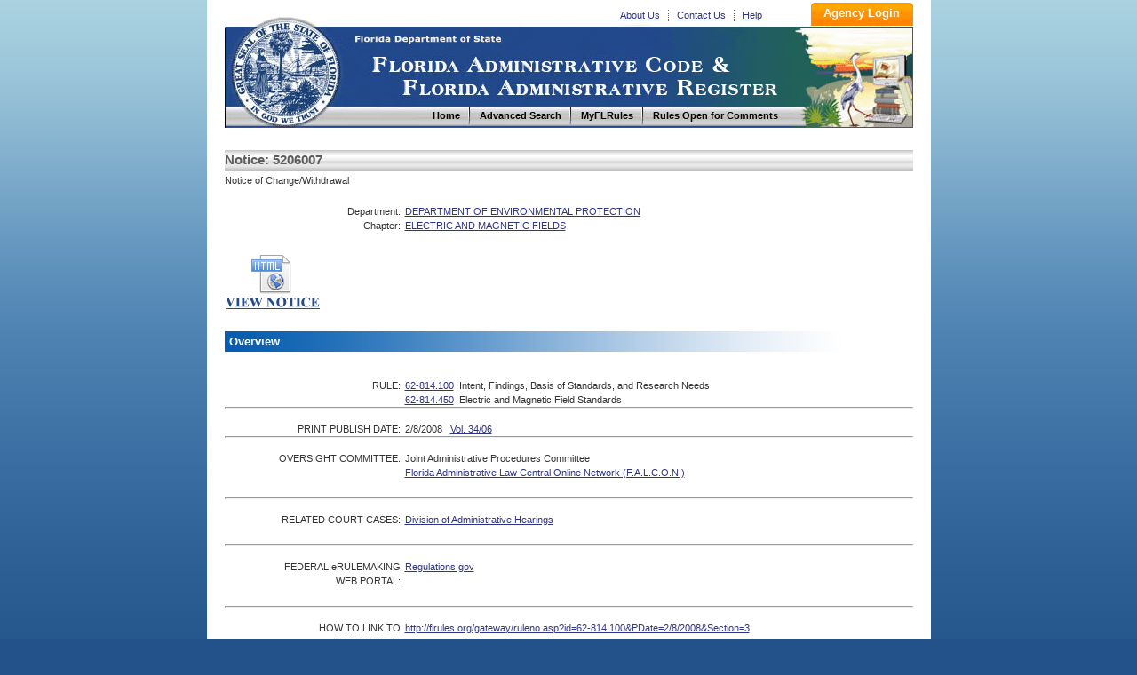

--- FILE ---
content_type: text/html
request_url: https://flrules.org/Gateway/View_notice.asp?id=5206007
body_size: 3051
content:


<!DOCTYPE html PUBLIC "-//W3C//DTD XHTML 1.0 Transitional//EN" "http://www.w3.org/TR/xhtml1/DTD/xhtml1-transitional.dtd">
<html xmlns="http://www.w3.org/1999/xhtml" lang="en" xml:lang="en">
<head>
<meta http-equiv="Content-Type" content="text/html; charset=UTF-8" />
<meta http-equiv="X-UA-Compatible" content="IE=7"/>
<title>
5206007, 62-814.100 - Florida Administrative Rules, Law, Code, Register - FAC, FAR, eRulemaking

</title>



<link href="/inc/global.css" rel="stylesheet" type="text/css" />

<link href="/inc/font.css" rel="stylesheet" type="text/css" />

<link rel="shortcut icon" href="favicon.ico"/>
<link rel="shortcut icon" href="favicon.ico" type="image/vnd.microsoft.icon"/>
<link rel="icon" href="favicon.ico" type="image/vnd.microsoft.icon"/>

<link href="/inc/layout.css?v=1" rel="stylesheet" type="text/css" />
<link href="/inc/inc.css?v=1.1" rel="stylesheet" type="text/css" />

</head>

<body>
<!-- Google Tag Manager -->
<noscript><iframe src="//www.googletagmanager.com/ns.html?id=GTM-NJJHL5"
height="0" width="0" style="display:none;visibility:hidden"></iframe></noscript>
<script>(function(w,d,s,l,i){w[l]=w[l]||[];w[l].push({'gtm.start':
new Date().getTime(),event:'gtm.js'});var f=d.getElementsByTagName(s)[0],
j=d.createElement(s),dl=l!='dataLayer'?'&l='+l:'';j.async=true;j.src=
'//www.googletagmanager.com/gtm.js?id='+i+dl;f.parentNode.insertBefore(j,f);
})(window,document,'script','dataLayer','GTM-NJJHL5');</script>
<!-- End Google Tag Manager -->
<div id="box">

<div class="head" style="padding-top:3px">
    <div class="logo">
	  <p><!-- <img src="images/basicBg.png" alt="go to demo logo in" /> --><a href="https://www.flrules.org" title="Home">Home</a></p>
	  <!--<h1></h1>-->
  </div><!-- #logo --><form action="/Agency/main.asp" method="post">
    <div class="subNav">
	  <ul>
	 <li><a href="/about_us.asp" name="About Us" alt="About Us" title="About Us">About Us</a></li>
		<li><a href="/contact_us.asp" name="Contact Us" alt="Contact Us" title="Contact Us">Contact Us</a></li>
		<li  class="last"><a href="/Help/newHelp.asp" name="Help" alt="Help" title="Help">Help</a></li>
	  </ul>
	 
	  <input class="subNavBtn"  type="Submit" name="Submit" value="Agency Login" title="Agency Login" style="cursor: pointer;" />
	    
	</div><!-- #subNav --></form>
	<div class="lineLink">Florida Department of State and Division of Library and Information Services</div>
	<div class="nav">
	  <ul>
	    <li><a href="https://www.flrules.org" name="Home" alt="Home" title="Home"><span>Home</span></a></li>
		<li><a href="/gateway/search.asp" name="AdvancedSearch" alt="Advanced Search" title="Advanced Search"><span>Advanced Search</span></a></li>
		<li><a href="/Subscriber/subscriberview.asp" name="MyFLRules" alt="MyFLRules" title="MyFLRules"><span>MyFLRules</span></a></li>
		<li class="last"><a href="/notice/QuickResult.asp?P0=Stat_Comm_All&P1=0" name="Comment" alt="Comment" title=" Rules Open for Comments "><span>Rules Open for Comments</span></a></li>
	  </ul>
	</div><!-- #nav -->
</div>

<div class="mainbody">

<script language="JavaScript" type="text/JavaScript"  src="/Javascripts/Window.js">
</script>



<table width="100%" align="center" border="0" cellpadding="0" cellspacing="0" >
  <tr> 
    <td  height="15"></td>
    <td height="15"></td>
  </tr>

	<tr><td class="HeaderGrayBar" background="/images/bar_bg.gif" colspan=2 height="23">

		Notice: 5206007 
	</td></tr>
	<tr><td class=notice_text colspan=2 height="23" >
		Notice of Change/Withdrawal
	</td></tr>

  <tr> 
    <td colspan="2" style=" height:15" valign="top"><img src="/images/transparent.gif" alt="" width="1" height="15"></td>
  </tr>
  
		<tr><td class="field_header notice_tl" align=right> Department:  </td><td class="notice_text">
				<a class="FX_Link_header" 
					href="/gateway/department.asp?deptid=62" target="department">DEPARTMENT OF ENVIRONMENTAL PROTECTION</a>
		</td></tr>

		<tr><td class="field_header notice_tl" align="right" valign="top"> Chapter: </td><td valign="top" class="notice_text">
			<a class="FX_Link_header" 
				href="/gateway/ChapterHome.asp?Chapter=62-814" target="Chapter">ELECTRIC AND MAGNETIC FIELDS</a>
		</td></tr>

  <tr> 
    <td width=150 height="15"></td>
    <td height="15"></td>
  </tr>

<tr><td colspan="2" valign="top">
	<p style="margin-top: 10px; margin-bottom: 10px; ">
    
    
			<a href="/gateway/readFile.asp?sid=3&amp;tid=5206007&amp;type=1&amp;file=62-814.100.htm"><img src="/images/VIEW_NOTICE_HTML.jpg" border="0" alt="VIEW NOTICE"  /></a>
			      
    </td>
</tr>

    <tr>
    <td colspan="2" ><h2 class="h2Former blue">Overview</h2></td>
    </tr>
    
  <tr> 
    <td colspan="2" style=" height:15" valign="top"><img src="/images/transparent.gif" alt="" width="1" height="15"></td>
  </tr>

  <tr> 
    <td colspan="2" style=" height:15" valign="top"><img src="/images/transparent.gif" alt="" width="1" height="15"></td>
  </tr>

  <tr> 
    <td align="right" nowrap valign="top" class="field_header notice_tl">RULE: 	
    </td>
    <td class="notice_text" valign="top"> 
	
<table border = 0 cellspacing =0 cellpadding=0 >
<TR><TD align = left nowrap valign= top><a class = FX_Link_ID href=/gateway/RuleNo.asp?id=62-814.100 target=RuleNo>62-814.100</a> &nbsp; </td><td align=left class=results valign=middle>Intent, Findings, Basis of Standards, and Research Needs</td> </tr><TR><TD align = left nowrap valign= top><a class = FX_Link_ID href=/gateway/RuleNo.asp?id=62-814.450 target=RuleNo>62-814.450</a> &nbsp; </td><td align=left class=results valign=middle>Electric and Magnetic Field Standards</td> </tr>
</table>
 
    </td>
  </tr>

  <tr> 
    <td colspan="2" style=" height:15" valign="top"><HR><img src="/images/transparent.gif" alt="" width="1" height="15"></td>
  </tr>

  <tr> 
    <td align="right" nowrap valign="top" class="field_header notice_tl">PRINT PUBLISH DATE: </td>
    <td class="notice_text" valign="top">2/8/2008&nbsp;&nbsp;&nbsp;<a href=/BigDoc/View_FAW.asp?iid=942>Vol. 34/06</a></td>
  </tr>

  <tr> 
    <td colspan="2" style=" height:15" valign="top"><HR><img src="/images/transparent.gif" alt="" width="1" height="15"></td>
  </tr>

   <tr> 
    <td valign="top" align="right" class="field_header notice_tl">OVERSIGHT COMMITTEE:  </td>
    <td class="notice_text" valign="top">Joint Administrative Procedures Committee<br>
    <a href="/gateway/GotoLink.asp?Goto=JAPC" target="JAPC">
    Florida Administrative Law Central Online Network (F.A.L.C.O.N.)</a></td>
  </tr>

  <tr> 
    <td colspan="2" style=" height:20" valign="top"><img src="/images/transparent.gif" alt="" width="1" height="20"></td>
  </tr>

  <tr> 
    <td colspan="2" style=" height:15" valign="top"><HR><img src="/images/transparent.gif" alt="" width="1" height="15"></td>
  </tr>

 <tr> 
    <td align="right" class="field_header notice_tl" valign="top" width="200">RELATED COURT
        CASES: </td>
    <td class="notice_text" valign="top"><a href="/gateway/GotoLink.asp?Goto=DOAH" target="doah">Division of Administrative Hearings</a></td>
  </tr>

  <tr> 
    <td colspan="2" style=" height:20" valign="top"><img src="/images/transparent.gif" alt="" width="1" height="20"></td>
  </tr>

  <tr> 
    <td colspan="2" style=" height:15" valign="top"><HR><img src="/images/transparent.gif" alt="" width="1" height="15"></td>
  </tr>

  <tr> 
    <td valign="top" align="right" class="field_header notice_tl">FEDERAL eRULEMAKING 
        <br>
        WEB PORTAL: </td>
    <td class="notice_text" valign="top"><a href="/gateway/GotoLink.asp?Goto=FedReg" target="FedReg">Regulations.gov</a></td>
  </tr>

  <tr> 
    <td colspan="2" style=" height:20" valign="top"><img src="/images/transparent.gif" alt="" width="1" height="20"></td>
  </tr>

  <tr> 
    <td colspan="2" style=" height:15" valign="top"><HR><img src="/images/transparent.gif" alt="" width="1" height="15"></td>
  </tr>

  <tr> 
  	<td valign="top" class="field_header notice_tl" align="right">HOW TO LINK TO  
        <br>
        THIS NOTICE: </td>
    <td class="notice_text" valign="top"> <a href="/gateway/ruleno.asp?id=62-814.100&PDate=2/8/2008&Section=3">http://flrules.org/gateway/ruleno.asp?id=62-814.100&PDate=2/8/2008&Section=3</a> 
    </td>
  </tr>

  <tr> 
    <td colspan="2" style=" height:15" valign="top"><img src="/images/transparent.gif" alt="" width="1" height="15"></td>
  </tr>

  <tr> 
    <td colspan="2" style=" height:20" valign="top"><img src="/images/transparent.gif" alt="" width="1" height="20"></td>
  </tr>

<tr>
	     <td style="vertical-algin: top;" align="right" class="field_header notice_tl tdL" nowrap>REFERENCE MATERIALS: </td>
		 <td valign="top">

 No reference(s).
 
</td>
</tr>

</table>

</div>
<!-- clear folat -->
<div class="footer">

 <ul class="footerLink">
    <li><a href="/default.asp" name="Home" alt="Home" >Home</a> </li>  
    <li><a href="/gateway/search.asp" name="AdvancedSearch" alt="Advanced Search" title="Advanced Search">Advanced Search</a> </li>  
    <li><a href="/Subscriber/subscriberview.asp" name="MyFLRules" alt="MyFLRules" title="MyFLRules">MyFLRules</a> </li>   
    <li><a href="/notice/QuickResult.asp?P0=Stat_Comm_All&P1=0" name="Comment" alt="Comment" title=" Rules Open for Comments ">Rules Open for Comments</a> </li>  
    <li><a href="/about_us.asp" name="About Us" alt="About Us" title="About Us">About Us</a> </li>  
    <li><a href="/contact_us.asp" name="Contact Us" alt="Contact Us" title="Contact Us">Contact Us</a> </li>  
    <li class="last"><a href="/Help/newHelp.asp" name="Help" alt="Help" title="Help">Help</a>&nbsp;</li></ul>

	<br clear="all" /><!-- clear folat -->
	<ul>
	  <li><a href="https://dos.myflorida.com/privacy-policy/" title="Privacy Policies"><span>Privacy Policies</span></a></li>
	  <li class="last"><a href="https://dos.myflorida.com/accessibility/" title="Accessibility Statement"><span>Accessibility Statement</span></a></li>
	</ul>
	<br clear="all" /><!-- clear folat -->
	<ul>
	  <li class="last">Copyright @ 2010</li>
	  <li class="last"><a href="http://www.myflorida.com/" title="State of Florida"><span>State of Florida</span></a></li>
	  <li class="last"><a href="https://dos.myflorida.com/" title="Department of State"><span>Department of State</span></a></li>
	</ul>
	<p>Under Florida law, E-mail addresses are public records. If you do not want your E-mail address released in response to a public records request, do not send electronic mail to this entity. Instead, contact this office by phone or in writing.</p>
	</div>
	</div><!-- #box -->
	</body>
</html>

